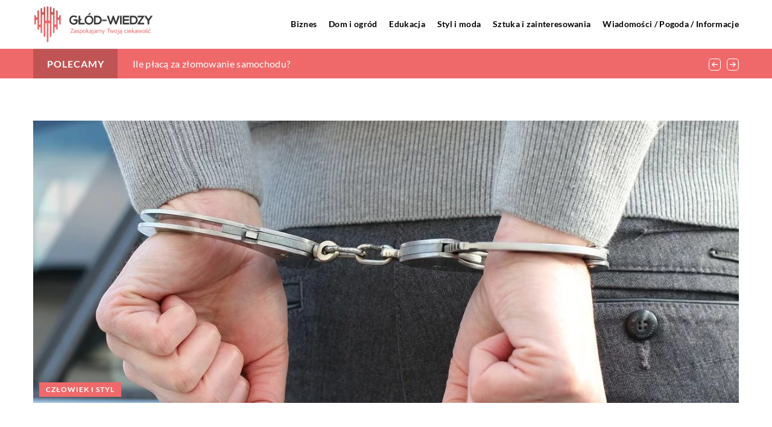

--- FILE ---
content_type: text/html; charset=UTF-8
request_url: https://glod-wiedzy.pl/dlaczego-pomoc-prawnika-jest-niezbedna-w-postepowaniu-karnym/
body_size: 15811
content:
<!DOCTYPE html>
<html lang="pl">
<head><meta charset="UTF-8"><script>if(navigator.userAgent.match(/MSIE|Internet Explorer/i)||navigator.userAgent.match(/Trident\/7\..*?rv:11/i)){var href=document.location.href;if(!href.match(/[?&]nowprocket/)){if(href.indexOf("?")==-1){if(href.indexOf("#")==-1){document.location.href=href+"?nowprocket=1"}else{document.location.href=href.replace("#","?nowprocket=1#")}}else{if(href.indexOf("#")==-1){document.location.href=href+"&nowprocket=1"}else{document.location.href=href.replace("#","&nowprocket=1#")}}}}</script><script>class RocketLazyLoadScripts{constructor(){this.v="1.2.3",this.triggerEvents=["keydown","mousedown","mousemove","touchmove","touchstart","touchend","wheel"],this.userEventHandler=this._triggerListener.bind(this),this.touchStartHandler=this._onTouchStart.bind(this),this.touchMoveHandler=this._onTouchMove.bind(this),this.touchEndHandler=this._onTouchEnd.bind(this),this.clickHandler=this._onClick.bind(this),this.interceptedClicks=[],window.addEventListener("pageshow",t=>{this.persisted=t.persisted}),window.addEventListener("DOMContentLoaded",()=>{this._preconnect3rdParties()}),this.delayedScripts={normal:[],async:[],defer:[]},this.trash=[],this.allJQueries=[]}_addUserInteractionListener(t){if(document.hidden){t._triggerListener();return}this.triggerEvents.forEach(e=>window.addEventListener(e,t.userEventHandler,{passive:!0})),window.addEventListener("touchstart",t.touchStartHandler,{passive:!0}),window.addEventListener("mousedown",t.touchStartHandler),document.addEventListener("visibilitychange",t.userEventHandler)}_removeUserInteractionListener(){this.triggerEvents.forEach(t=>window.removeEventListener(t,this.userEventHandler,{passive:!0})),document.removeEventListener("visibilitychange",this.userEventHandler)}_onTouchStart(t){"HTML"!==t.target.tagName&&(window.addEventListener("touchend",this.touchEndHandler),window.addEventListener("mouseup",this.touchEndHandler),window.addEventListener("touchmove",this.touchMoveHandler,{passive:!0}),window.addEventListener("mousemove",this.touchMoveHandler),t.target.addEventListener("click",this.clickHandler),this._renameDOMAttribute(t.target,"onclick","rocket-onclick"),this._pendingClickStarted())}_onTouchMove(t){window.removeEventListener("touchend",this.touchEndHandler),window.removeEventListener("mouseup",this.touchEndHandler),window.removeEventListener("touchmove",this.touchMoveHandler,{passive:!0}),window.removeEventListener("mousemove",this.touchMoveHandler),t.target.removeEventListener("click",this.clickHandler),this._renameDOMAttribute(t.target,"rocket-onclick","onclick"),this._pendingClickFinished()}_onTouchEnd(t){window.removeEventListener("touchend",this.touchEndHandler),window.removeEventListener("mouseup",this.touchEndHandler),window.removeEventListener("touchmove",this.touchMoveHandler,{passive:!0}),window.removeEventListener("mousemove",this.touchMoveHandler)}_onClick(t){t.target.removeEventListener("click",this.clickHandler),this._renameDOMAttribute(t.target,"rocket-onclick","onclick"),this.interceptedClicks.push(t),t.preventDefault(),t.stopPropagation(),t.stopImmediatePropagation(),this._pendingClickFinished()}_replayClicks(){window.removeEventListener("touchstart",this.touchStartHandler,{passive:!0}),window.removeEventListener("mousedown",this.touchStartHandler),this.interceptedClicks.forEach(t=>{t.target.dispatchEvent(new MouseEvent("click",{view:t.view,bubbles:!0,cancelable:!0}))})}_waitForPendingClicks(){return new Promise(t=>{this._isClickPending?this._pendingClickFinished=t:t()})}_pendingClickStarted(){this._isClickPending=!0}_pendingClickFinished(){this._isClickPending=!1}_renameDOMAttribute(t,e,r){t.hasAttribute&&t.hasAttribute(e)&&(event.target.setAttribute(r,event.target.getAttribute(e)),event.target.removeAttribute(e))}_triggerListener(){this._removeUserInteractionListener(this),"loading"===document.readyState?document.addEventListener("DOMContentLoaded",this._loadEverythingNow.bind(this)):this._loadEverythingNow()}_preconnect3rdParties(){let t=[];document.querySelectorAll("script[type=rocketlazyloadscript]").forEach(e=>{if(e.hasAttribute("src")){let r=new URL(e.src).origin;r!==location.origin&&t.push({src:r,crossOrigin:e.crossOrigin||"module"===e.getAttribute("data-rocket-type")})}}),t=[...new Map(t.map(t=>[JSON.stringify(t),t])).values()],this._batchInjectResourceHints(t,"preconnect")}async _loadEverythingNow(){this.lastBreath=Date.now(),this._delayEventListeners(this),this._delayJQueryReady(this),this._handleDocumentWrite(),this._registerAllDelayedScripts(),this._preloadAllScripts(),await this._loadScriptsFromList(this.delayedScripts.normal),await this._loadScriptsFromList(this.delayedScripts.defer),await this._loadScriptsFromList(this.delayedScripts.async);try{await this._triggerDOMContentLoaded(),await this._triggerWindowLoad()}catch(t){console.error(t)}window.dispatchEvent(new Event("rocket-allScriptsLoaded")),this._waitForPendingClicks().then(()=>{this._replayClicks()}),this._emptyTrash()}_registerAllDelayedScripts(){document.querySelectorAll("script[type=rocketlazyloadscript]").forEach(t=>{t.hasAttribute("data-rocket-src")?t.hasAttribute("async")&&!1!==t.async?this.delayedScripts.async.push(t):t.hasAttribute("defer")&&!1!==t.defer||"module"===t.getAttribute("data-rocket-type")?this.delayedScripts.defer.push(t):this.delayedScripts.normal.push(t):this.delayedScripts.normal.push(t)})}async _transformScript(t){return new Promise((await this._littleBreath(),navigator.userAgent.indexOf("Firefox/")>0||""===navigator.vendor)?e=>{let r=document.createElement("script");[...t.attributes].forEach(t=>{let e=t.nodeName;"type"!==e&&("data-rocket-type"===e&&(e="type"),"data-rocket-src"===e&&(e="src"),r.setAttribute(e,t.nodeValue))}),t.text&&(r.text=t.text),r.hasAttribute("src")?(r.addEventListener("load",e),r.addEventListener("error",e)):(r.text=t.text,e());try{t.parentNode.replaceChild(r,t)}catch(i){e()}}:async e=>{function r(){t.setAttribute("data-rocket-status","failed"),e()}try{let i=t.getAttribute("data-rocket-type"),n=t.getAttribute("data-rocket-src");t.text,i?(t.type=i,t.removeAttribute("data-rocket-type")):t.removeAttribute("type"),t.addEventListener("load",function r(){t.setAttribute("data-rocket-status","executed"),e()}),t.addEventListener("error",r),n?(t.removeAttribute("data-rocket-src"),t.src=n):t.src="data:text/javascript;base64,"+window.btoa(unescape(encodeURIComponent(t.text)))}catch(s){r()}})}async _loadScriptsFromList(t){let e=t.shift();return e&&e.isConnected?(await this._transformScript(e),this._loadScriptsFromList(t)):Promise.resolve()}_preloadAllScripts(){this._batchInjectResourceHints([...this.delayedScripts.normal,...this.delayedScripts.defer,...this.delayedScripts.async],"preload")}_batchInjectResourceHints(t,e){var r=document.createDocumentFragment();t.forEach(t=>{let i=t.getAttribute&&t.getAttribute("data-rocket-src")||t.src;if(i){let n=document.createElement("link");n.href=i,n.rel=e,"preconnect"!==e&&(n.as="script"),t.getAttribute&&"module"===t.getAttribute("data-rocket-type")&&(n.crossOrigin=!0),t.crossOrigin&&(n.crossOrigin=t.crossOrigin),t.integrity&&(n.integrity=t.integrity),r.appendChild(n),this.trash.push(n)}}),document.head.appendChild(r)}_delayEventListeners(t){let e={};function r(t,r){!function t(r){!e[r]&&(e[r]={originalFunctions:{add:r.addEventListener,remove:r.removeEventListener},eventsToRewrite:[]},r.addEventListener=function(){arguments[0]=i(arguments[0]),e[r].originalFunctions.add.apply(r,arguments)},r.removeEventListener=function(){arguments[0]=i(arguments[0]),e[r].originalFunctions.remove.apply(r,arguments)});function i(t){return e[r].eventsToRewrite.indexOf(t)>=0?"rocket-"+t:t}}(t),e[t].eventsToRewrite.push(r)}function i(t,e){let r=t[e];Object.defineProperty(t,e,{get:()=>r||function(){},set(i){t["rocket"+e]=r=i}})}r(document,"DOMContentLoaded"),r(window,"DOMContentLoaded"),r(window,"load"),r(window,"pageshow"),r(document,"readystatechange"),i(document,"onreadystatechange"),i(window,"onload"),i(window,"onpageshow")}_delayJQueryReady(t){let e;function r(r){if(r&&r.fn&&!t.allJQueries.includes(r)){r.fn.ready=r.fn.init.prototype.ready=function(e){return t.domReadyFired?e.bind(document)(r):document.addEventListener("rocket-DOMContentLoaded",()=>e.bind(document)(r)),r([])};let i=r.fn.on;r.fn.on=r.fn.init.prototype.on=function(){if(this[0]===window){function t(t){return t.split(" ").map(t=>"load"===t||0===t.indexOf("load.")?"rocket-jquery-load":t).join(" ")}"string"==typeof arguments[0]||arguments[0]instanceof String?arguments[0]=t(arguments[0]):"object"==typeof arguments[0]&&Object.keys(arguments[0]).forEach(e=>{let r=arguments[0][e];delete arguments[0][e],arguments[0][t(e)]=r})}return i.apply(this,arguments),this},t.allJQueries.push(r)}e=r}r(window.jQuery),Object.defineProperty(window,"jQuery",{get:()=>e,set(t){r(t)}})}async _triggerDOMContentLoaded(){this.domReadyFired=!0,await this._littleBreath(),document.dispatchEvent(new Event("rocket-DOMContentLoaded")),await this._littleBreath(),window.dispatchEvent(new Event("rocket-DOMContentLoaded")),await this._littleBreath(),document.dispatchEvent(new Event("rocket-readystatechange")),await this._littleBreath(),document.rocketonreadystatechange&&document.rocketonreadystatechange()}async _triggerWindowLoad(){await this._littleBreath(),window.dispatchEvent(new Event("rocket-load")),await this._littleBreath(),window.rocketonload&&window.rocketonload(),await this._littleBreath(),this.allJQueries.forEach(t=>t(window).trigger("rocket-jquery-load")),await this._littleBreath();let t=new Event("rocket-pageshow");t.persisted=this.persisted,window.dispatchEvent(t),await this._littleBreath(),window.rocketonpageshow&&window.rocketonpageshow({persisted:this.persisted})}_handleDocumentWrite(){let t=new Map;document.write=document.writeln=function(e){let r=document.currentScript;r||console.error("WPRocket unable to document.write this: "+e);let i=document.createRange(),n=r.parentElement,s=t.get(r);void 0===s&&(s=r.nextSibling,t.set(r,s));let a=document.createDocumentFragment();i.setStart(a,0),a.appendChild(i.createContextualFragment(e)),n.insertBefore(a,s)}}async _littleBreath(){Date.now()-this.lastBreath>45&&(await this._requestAnimFrame(),this.lastBreath=Date.now())}async _requestAnimFrame(){return document.hidden?new Promise(t=>setTimeout(t)):new Promise(t=>requestAnimationFrame(t))}_emptyTrash(){this.trash.forEach(t=>t.remove())}static run(){let t=new RocketLazyLoadScripts;t._addUserInteractionListener(t)}}RocketLazyLoadScripts.run();</script>	
	
	<meta name="viewport" content="width=device-width, initial-scale=1">
		<meta name='robots' content='index, follow, max-image-preview:large, max-snippet:-1, max-video-preview:-1' />

	<!-- This site is optimized with the Yoast SEO plugin v26.8 - https://yoast.com/product/yoast-seo-wordpress/ -->
	<title>Dlaczego pomoc prawnika jest niezbędna w postępowaniu karnym? - glod-wiedzy.pl</title><link rel="stylesheet" href="https://glod-wiedzy.pl/wp-content/cache/min/1/57ca715ca6e749856cbbb60ac0fadf1f.css" media="all" data-minify="1" />
	<link rel="canonical" href="https://glod-wiedzy.pl/dlaczego-pomoc-prawnika-jest-niezbedna-w-postepowaniu-karnym/" />
	<meta property="og:locale" content="pl_PL" />
	<meta property="og:type" content="article" />
	<meta property="og:title" content="Dlaczego pomoc prawnika jest niezbędna w postępowaniu karnym? - glod-wiedzy.pl" />
	<meta property="og:description" content="Znajomość przepisów prawa jest niezbędna w różnych sytuacjach życiowych. Z tego powodu wiele osób decyduje się na korzystanie z usług [&hellip;]" />
	<meta property="og:url" content="https://glod-wiedzy.pl/dlaczego-pomoc-prawnika-jest-niezbedna-w-postepowaniu-karnym/" />
	<meta property="og:site_name" content="glod-wiedzy.pl" />
	<meta name="author" content="glod-wiedzy" />
	<meta name="twitter:card" content="summary_large_image" />
	<meta name="twitter:label1" content="Napisane przez" />
	<meta name="twitter:data1" content="glod-wiedzy" />
	<meta name="twitter:label2" content="Szacowany czas czytania" />
	<meta name="twitter:data2" content="1 minuta" />
	<script type="application/ld+json" class="yoast-schema-graph">{"@context":"https://schema.org","@graph":[{"@type":"Article","@id":"https://glod-wiedzy.pl/dlaczego-pomoc-prawnika-jest-niezbedna-w-postepowaniu-karnym/#article","isPartOf":{"@id":"https://glod-wiedzy.pl/dlaczego-pomoc-prawnika-jest-niezbedna-w-postepowaniu-karnym/"},"author":{"name":"glod-wiedzy","@id":"https://glod-wiedzy.pl/#/schema/person/264deadd266a0703a9818b3d039b1800"},"headline":"Dlaczego pomoc prawnika jest niezbędna w postępowaniu karnym?","datePublished":"2021-08-06T13:00:50+00:00","mainEntityOfPage":{"@id":"https://glod-wiedzy.pl/dlaczego-pomoc-prawnika-jest-niezbedna-w-postepowaniu-karnym/"},"wordCount":262,"commentCount":0,"image":{"@id":"https://glod-wiedzy.pl/dlaczego-pomoc-prawnika-jest-niezbedna-w-postepowaniu-karnym/#primaryimage"},"thumbnailUrl":"https://glod-wiedzy.pl/wp-content/uploads/2021/09/prawo-aresztowanie-pozbawienie-wolnosci-kajdanki-wiezienie.jpg","articleSection":["Człowiek i styl"],"inLanguage":"pl-PL","potentialAction":[{"@type":"CommentAction","name":"Comment","target":["https://glod-wiedzy.pl/dlaczego-pomoc-prawnika-jest-niezbedna-w-postepowaniu-karnym/#respond"]}]},{"@type":"WebPage","@id":"https://glod-wiedzy.pl/dlaczego-pomoc-prawnika-jest-niezbedna-w-postepowaniu-karnym/","url":"https://glod-wiedzy.pl/dlaczego-pomoc-prawnika-jest-niezbedna-w-postepowaniu-karnym/","name":"Dlaczego pomoc prawnika jest niezbędna w postępowaniu karnym? - glod-wiedzy.pl","isPartOf":{"@id":"https://glod-wiedzy.pl/#website"},"primaryImageOfPage":{"@id":"https://glod-wiedzy.pl/dlaczego-pomoc-prawnika-jest-niezbedna-w-postepowaniu-karnym/#primaryimage"},"image":{"@id":"https://glod-wiedzy.pl/dlaczego-pomoc-prawnika-jest-niezbedna-w-postepowaniu-karnym/#primaryimage"},"thumbnailUrl":"https://glod-wiedzy.pl/wp-content/uploads/2021/09/prawo-aresztowanie-pozbawienie-wolnosci-kajdanki-wiezienie.jpg","inLanguage":"pl-PL","potentialAction":[{"@type":"ReadAction","target":["https://glod-wiedzy.pl/dlaczego-pomoc-prawnika-jest-niezbedna-w-postepowaniu-karnym/"]}]},{"@type":"ImageObject","inLanguage":"pl-PL","@id":"https://glod-wiedzy.pl/dlaczego-pomoc-prawnika-jest-niezbedna-w-postepowaniu-karnym/#primaryimage","url":"https://glod-wiedzy.pl/wp-content/uploads/2021/09/prawo-aresztowanie-pozbawienie-wolnosci-kajdanki-wiezienie.jpg","contentUrl":"https://glod-wiedzy.pl/wp-content/uploads/2021/09/prawo-aresztowanie-pozbawienie-wolnosci-kajdanki-wiezienie.jpg","width":1280,"height":853},{"@type":"WebSite","@id":"https://glod-wiedzy.pl/#website","url":"https://glod-wiedzy.pl/","name":"glod-wiedzy.pl","description":"","potentialAction":[{"@type":"SearchAction","target":{"@type":"EntryPoint","urlTemplate":"https://glod-wiedzy.pl/?s={search_term_string}"},"query-input":{"@type":"PropertyValueSpecification","valueRequired":true,"valueName":"search_term_string"}}],"inLanguage":"pl-PL"}]}</script>
	<!-- / Yoast SEO plugin. -->


<link rel='dns-prefetch' href='//cdnjs.cloudflare.com' />

<style id='wp-img-auto-sizes-contain-inline-css' type='text/css'>
img:is([sizes=auto i],[sizes^="auto," i]){contain-intrinsic-size:3000px 1500px}
/*# sourceURL=wp-img-auto-sizes-contain-inline-css */
</style>
<style id='wp-emoji-styles-inline-css' type='text/css'>

	img.wp-smiley, img.emoji {
		display: inline !important;
		border: none !important;
		box-shadow: none !important;
		height: 1em !important;
		width: 1em !important;
		margin: 0 0.07em !important;
		vertical-align: -0.1em !important;
		background: none !important;
		padding: 0 !important;
	}
/*# sourceURL=wp-emoji-styles-inline-css */
</style>
<style id='classic-theme-styles-inline-css' type='text/css'>
/*! This file is auto-generated */
.wp-block-button__link{color:#fff;background-color:#32373c;border-radius:9999px;box-shadow:none;text-decoration:none;padding:calc(.667em + 2px) calc(1.333em + 2px);font-size:1.125em}.wp-block-file__button{background:#32373c;color:#fff;text-decoration:none}
/*# sourceURL=/wp-includes/css/classic-themes.min.css */
</style>

<script type="text/javascript" src="https://glod-wiedzy.pl/wp-includes/js/jquery/jquery.min.js?ver=3.7.1" id="jquery-core-js"></script>
<script type="text/javascript" src="https://glod-wiedzy.pl/wp-includes/js/jquery/jquery-migrate.min.js?ver=3.4.1" id="jquery-migrate-js" defer></script>
<script  type="application/ld+json">
        {
          "@context": "https://schema.org",
          "@type": "BreadcrumbList",
          "itemListElement": [{"@type": "ListItem","position": 1,"name": "glod-wiedzy","item": "https://glod-wiedzy.pl" },{"@type": "ListItem","position": 2,"name": "Blog","item": "https://glod-wiedzy.pl/blog/" },{"@type": "ListItem","position": 3,"name": "Dlaczego pomoc prawnika jest niezbędna w postępowaniu karnym?"}]
        }
        </script>    <style>
    @font-face {font-family: 'Lato';font-style: normal;font-weight: 400;src: url('https://glod-wiedzy.pl/wp-content/themes/knight-theme/fonts/Lato-Regular.ttf');font-display: swap;}
    @font-face {font-family: 'Lato';font-style: normal;font-weight: 700;src: url('https://glod-wiedzy.pl/wp-content/themes/knight-theme/fonts/Lato-Bold.ttf');font-display: swap;}
    @font-face {font-family: 'Lato';font-style: normal;font-weight: 900;src: url('https://glod-wiedzy.pl/wp-content/themes/knight-theme/fonts/Lato-Black.ttf');font-display: swap;}
    </style>
<script  type="application/ld+json">
        {
          "@context": "https://schema.org",
          "@type": "Article",
          "headline": "Dlaczego pomoc prawnika jest niezbędna w postępowaniu karnym?",
          "image": "https://glod-wiedzy.pl/wp-content/uploads/2021/09/prawo-aresztowanie-pozbawienie-wolnosci-kajdanki-wiezienie.jpg",
          "datePublished": "2021-08-06",
          "dateModified": "2021-08-06",
          "author": {
            "@type": "Person",
            "name": "glod-wiedzy"
          },
           "publisher": {
            "@type": "Organization",
            "name": "glod-wiedzy.pl",
            "logo": {
              "@type": "ImageObject",
              "url": "https://glod-wiedzy.pl/wp-content/uploads/2023/08/logo_3_3.png"
            }
          }
          
        }
        </script><link rel="icon" href="https://glod-wiedzy.pl/wp-content/uploads/2023/08/cropped-03-glod-wiedzy-1-300x300-1.png" sizes="32x32" />
<link rel="icon" href="https://glod-wiedzy.pl/wp-content/uploads/2023/08/cropped-03-glod-wiedzy-1-300x300-1.png" sizes="192x192" />
<link rel="apple-touch-icon" href="https://glod-wiedzy.pl/wp-content/uploads/2023/08/cropped-03-glod-wiedzy-1-300x300-1.png" />
<meta name="msapplication-TileImage" content="https://glod-wiedzy.pl/wp-content/uploads/2023/08/cropped-03-glod-wiedzy-1-300x300-1.png" />
<noscript><style id="rocket-lazyload-nojs-css">.rll-youtube-player, [data-lazy-src]{display:none !important;}</style></noscript>	

<!-- Google tag (gtag.js) -->
<script type="rocketlazyloadscript" async data-rocket-src="https://www.googletagmanager.com/gtag/js?id=G-Q77X35JPG5"></script>
<script type="rocketlazyloadscript">
  window.dataLayer = window.dataLayer || [];
  function gtag(){dataLayer.push(arguments);}
  gtag('js', new Date());

  gtag('config', 'G-Q77X35JPG5');
</script>

<style id='global-styles-inline-css' type='text/css'>
:root{--wp--preset--aspect-ratio--square: 1;--wp--preset--aspect-ratio--4-3: 4/3;--wp--preset--aspect-ratio--3-4: 3/4;--wp--preset--aspect-ratio--3-2: 3/2;--wp--preset--aspect-ratio--2-3: 2/3;--wp--preset--aspect-ratio--16-9: 16/9;--wp--preset--aspect-ratio--9-16: 9/16;--wp--preset--color--black: #000000;--wp--preset--color--cyan-bluish-gray: #abb8c3;--wp--preset--color--white: #ffffff;--wp--preset--color--pale-pink: #f78da7;--wp--preset--color--vivid-red: #cf2e2e;--wp--preset--color--luminous-vivid-orange: #ff6900;--wp--preset--color--luminous-vivid-amber: #fcb900;--wp--preset--color--light-green-cyan: #7bdcb5;--wp--preset--color--vivid-green-cyan: #00d084;--wp--preset--color--pale-cyan-blue: #8ed1fc;--wp--preset--color--vivid-cyan-blue: #0693e3;--wp--preset--color--vivid-purple: #9b51e0;--wp--preset--gradient--vivid-cyan-blue-to-vivid-purple: linear-gradient(135deg,rgb(6,147,227) 0%,rgb(155,81,224) 100%);--wp--preset--gradient--light-green-cyan-to-vivid-green-cyan: linear-gradient(135deg,rgb(122,220,180) 0%,rgb(0,208,130) 100%);--wp--preset--gradient--luminous-vivid-amber-to-luminous-vivid-orange: linear-gradient(135deg,rgb(252,185,0) 0%,rgb(255,105,0) 100%);--wp--preset--gradient--luminous-vivid-orange-to-vivid-red: linear-gradient(135deg,rgb(255,105,0) 0%,rgb(207,46,46) 100%);--wp--preset--gradient--very-light-gray-to-cyan-bluish-gray: linear-gradient(135deg,rgb(238,238,238) 0%,rgb(169,184,195) 100%);--wp--preset--gradient--cool-to-warm-spectrum: linear-gradient(135deg,rgb(74,234,220) 0%,rgb(151,120,209) 20%,rgb(207,42,186) 40%,rgb(238,44,130) 60%,rgb(251,105,98) 80%,rgb(254,248,76) 100%);--wp--preset--gradient--blush-light-purple: linear-gradient(135deg,rgb(255,206,236) 0%,rgb(152,150,240) 100%);--wp--preset--gradient--blush-bordeaux: linear-gradient(135deg,rgb(254,205,165) 0%,rgb(254,45,45) 50%,rgb(107,0,62) 100%);--wp--preset--gradient--luminous-dusk: linear-gradient(135deg,rgb(255,203,112) 0%,rgb(199,81,192) 50%,rgb(65,88,208) 100%);--wp--preset--gradient--pale-ocean: linear-gradient(135deg,rgb(255,245,203) 0%,rgb(182,227,212) 50%,rgb(51,167,181) 100%);--wp--preset--gradient--electric-grass: linear-gradient(135deg,rgb(202,248,128) 0%,rgb(113,206,126) 100%);--wp--preset--gradient--midnight: linear-gradient(135deg,rgb(2,3,129) 0%,rgb(40,116,252) 100%);--wp--preset--font-size--small: 13px;--wp--preset--font-size--medium: 20px;--wp--preset--font-size--large: 36px;--wp--preset--font-size--x-large: 42px;--wp--preset--spacing--20: 0.44rem;--wp--preset--spacing--30: 0.67rem;--wp--preset--spacing--40: 1rem;--wp--preset--spacing--50: 1.5rem;--wp--preset--spacing--60: 2.25rem;--wp--preset--spacing--70: 3.38rem;--wp--preset--spacing--80: 5.06rem;--wp--preset--shadow--natural: 6px 6px 9px rgba(0, 0, 0, 0.2);--wp--preset--shadow--deep: 12px 12px 50px rgba(0, 0, 0, 0.4);--wp--preset--shadow--sharp: 6px 6px 0px rgba(0, 0, 0, 0.2);--wp--preset--shadow--outlined: 6px 6px 0px -3px rgb(255, 255, 255), 6px 6px rgb(0, 0, 0);--wp--preset--shadow--crisp: 6px 6px 0px rgb(0, 0, 0);}:where(.is-layout-flex){gap: 0.5em;}:where(.is-layout-grid){gap: 0.5em;}body .is-layout-flex{display: flex;}.is-layout-flex{flex-wrap: wrap;align-items: center;}.is-layout-flex > :is(*, div){margin: 0;}body .is-layout-grid{display: grid;}.is-layout-grid > :is(*, div){margin: 0;}:where(.wp-block-columns.is-layout-flex){gap: 2em;}:where(.wp-block-columns.is-layout-grid){gap: 2em;}:where(.wp-block-post-template.is-layout-flex){gap: 1.25em;}:where(.wp-block-post-template.is-layout-grid){gap: 1.25em;}.has-black-color{color: var(--wp--preset--color--black) !important;}.has-cyan-bluish-gray-color{color: var(--wp--preset--color--cyan-bluish-gray) !important;}.has-white-color{color: var(--wp--preset--color--white) !important;}.has-pale-pink-color{color: var(--wp--preset--color--pale-pink) !important;}.has-vivid-red-color{color: var(--wp--preset--color--vivid-red) !important;}.has-luminous-vivid-orange-color{color: var(--wp--preset--color--luminous-vivid-orange) !important;}.has-luminous-vivid-amber-color{color: var(--wp--preset--color--luminous-vivid-amber) !important;}.has-light-green-cyan-color{color: var(--wp--preset--color--light-green-cyan) !important;}.has-vivid-green-cyan-color{color: var(--wp--preset--color--vivid-green-cyan) !important;}.has-pale-cyan-blue-color{color: var(--wp--preset--color--pale-cyan-blue) !important;}.has-vivid-cyan-blue-color{color: var(--wp--preset--color--vivid-cyan-blue) !important;}.has-vivid-purple-color{color: var(--wp--preset--color--vivid-purple) !important;}.has-black-background-color{background-color: var(--wp--preset--color--black) !important;}.has-cyan-bluish-gray-background-color{background-color: var(--wp--preset--color--cyan-bluish-gray) !important;}.has-white-background-color{background-color: var(--wp--preset--color--white) !important;}.has-pale-pink-background-color{background-color: var(--wp--preset--color--pale-pink) !important;}.has-vivid-red-background-color{background-color: var(--wp--preset--color--vivid-red) !important;}.has-luminous-vivid-orange-background-color{background-color: var(--wp--preset--color--luminous-vivid-orange) !important;}.has-luminous-vivid-amber-background-color{background-color: var(--wp--preset--color--luminous-vivid-amber) !important;}.has-light-green-cyan-background-color{background-color: var(--wp--preset--color--light-green-cyan) !important;}.has-vivid-green-cyan-background-color{background-color: var(--wp--preset--color--vivid-green-cyan) !important;}.has-pale-cyan-blue-background-color{background-color: var(--wp--preset--color--pale-cyan-blue) !important;}.has-vivid-cyan-blue-background-color{background-color: var(--wp--preset--color--vivid-cyan-blue) !important;}.has-vivid-purple-background-color{background-color: var(--wp--preset--color--vivid-purple) !important;}.has-black-border-color{border-color: var(--wp--preset--color--black) !important;}.has-cyan-bluish-gray-border-color{border-color: var(--wp--preset--color--cyan-bluish-gray) !important;}.has-white-border-color{border-color: var(--wp--preset--color--white) !important;}.has-pale-pink-border-color{border-color: var(--wp--preset--color--pale-pink) !important;}.has-vivid-red-border-color{border-color: var(--wp--preset--color--vivid-red) !important;}.has-luminous-vivid-orange-border-color{border-color: var(--wp--preset--color--luminous-vivid-orange) !important;}.has-luminous-vivid-amber-border-color{border-color: var(--wp--preset--color--luminous-vivid-amber) !important;}.has-light-green-cyan-border-color{border-color: var(--wp--preset--color--light-green-cyan) !important;}.has-vivid-green-cyan-border-color{border-color: var(--wp--preset--color--vivid-green-cyan) !important;}.has-pale-cyan-blue-border-color{border-color: var(--wp--preset--color--pale-cyan-blue) !important;}.has-vivid-cyan-blue-border-color{border-color: var(--wp--preset--color--vivid-cyan-blue) !important;}.has-vivid-purple-border-color{border-color: var(--wp--preset--color--vivid-purple) !important;}.has-vivid-cyan-blue-to-vivid-purple-gradient-background{background: var(--wp--preset--gradient--vivid-cyan-blue-to-vivid-purple) !important;}.has-light-green-cyan-to-vivid-green-cyan-gradient-background{background: var(--wp--preset--gradient--light-green-cyan-to-vivid-green-cyan) !important;}.has-luminous-vivid-amber-to-luminous-vivid-orange-gradient-background{background: var(--wp--preset--gradient--luminous-vivid-amber-to-luminous-vivid-orange) !important;}.has-luminous-vivid-orange-to-vivid-red-gradient-background{background: var(--wp--preset--gradient--luminous-vivid-orange-to-vivid-red) !important;}.has-very-light-gray-to-cyan-bluish-gray-gradient-background{background: var(--wp--preset--gradient--very-light-gray-to-cyan-bluish-gray) !important;}.has-cool-to-warm-spectrum-gradient-background{background: var(--wp--preset--gradient--cool-to-warm-spectrum) !important;}.has-blush-light-purple-gradient-background{background: var(--wp--preset--gradient--blush-light-purple) !important;}.has-blush-bordeaux-gradient-background{background: var(--wp--preset--gradient--blush-bordeaux) !important;}.has-luminous-dusk-gradient-background{background: var(--wp--preset--gradient--luminous-dusk) !important;}.has-pale-ocean-gradient-background{background: var(--wp--preset--gradient--pale-ocean) !important;}.has-electric-grass-gradient-background{background: var(--wp--preset--gradient--electric-grass) !important;}.has-midnight-gradient-background{background: var(--wp--preset--gradient--midnight) !important;}.has-small-font-size{font-size: var(--wp--preset--font-size--small) !important;}.has-medium-font-size{font-size: var(--wp--preset--font-size--medium) !important;}.has-large-font-size{font-size: var(--wp--preset--font-size--large) !important;}.has-x-large-font-size{font-size: var(--wp--preset--font-size--x-large) !important;}
/*# sourceURL=global-styles-inline-css */
</style>
</head>

<body class="wp-singular post-template-default single single-post postid-2663 single-format-standard wp-theme-knight-theme">


	<header class="k_header">
		<div class="k_conatiner k-flex-between"> 
			<nav id="mainnav" class="mainnav" role="navigation">
				<div class="menu-menu-container"><ul id="menu-menu" class="menu"><li id="menu-item-6297" class="menu-item menu-item-type-taxonomy menu-item-object-companycategory menu-item-6297"><a href="https://glod-wiedzy.pl/firmy/biznes/">Biznes</a></li>
<li id="menu-item-6298" class="menu-item menu-item-type-taxonomy menu-item-object-companycategory menu-item-6298"><a href="https://glod-wiedzy.pl/firmy/dom-i-ogrod/">Dom i ogród</a></li>
<li id="menu-item-6299" class="menu-item menu-item-type-taxonomy menu-item-object-companycategory menu-item-6299"><a href="https://glod-wiedzy.pl/firmy/edukacja/">Edukacja</a></li>
<li id="menu-item-6300" class="menu-item menu-item-type-taxonomy menu-item-object-companycategory menu-item-6300"><a href="https://glod-wiedzy.pl/firmy/styl-i-moda/">Styl i moda</a></li>
<li id="menu-item-6301" class="menu-item menu-item-type-taxonomy menu-item-object-companycategory menu-item-6301"><a href="https://glod-wiedzy.pl/firmy/sztuka-i-zainteresowania/">Sztuka i zainteresowania</a></li>
<li id="menu-item-6302" class="menu-item menu-item-type-taxonomy menu-item-object-companycategory menu-item-6302"><a href="https://glod-wiedzy.pl/firmy/wiadomosci-pogoda-informacje/">Wiadomości / Pogoda / Informacje</a></li>
</ul></div>			</nav> 
			<div class="k_logo">
								<a href="https://glod-wiedzy.pl/">   
					<img width="500" height="156" src="https://glod-wiedzy.pl/wp-content/uploads/2023/08/logo_3_3.png" class="logo-main" alt="glod-wiedzy.pl">	
				</a>
							</div> 	
			<div class="mobile-menu">
				<div id="btn-menu">
					<svg class="ham hamRotate ham8" viewBox="0 0 100 100" width="80" onclick="this.classList.toggle('active')">
						<path class="line top" d="m 30,33 h 40 c 3.722839,0 7.5,3.126468 7.5,8.578427 0,5.451959 -2.727029,8.421573 -7.5,8.421573 h -20" />
						<path class="line middle"d="m 30,50 h 40" />
						<path class="line bottom" d="m 70,67 h -40 c 0,0 -7.5,-0.802118 -7.5,-8.365747 0,-7.563629 7.5,-8.634253 7.5,-8.634253 h 20" />
					</svg>
				</div>
			</div>
		</div> 
	</header>


			
									
<section class="k_bar-post-section k-flex-v-center">
	<div class="k_conatiner k_conatiner-col">
		<div class="k_bar-title k-flex k-flex-v-center k-flex-center">Polecamy</div>
		<div class="k-bar-container k-flex k-flex-v-center">
			<div class="k_bar-post k-flex k-bar-post-slick"><div class="k_bar-post-item k-flex"><a class="k_post-title" href="https://glod-wiedzy.pl/ile-placa-za-zlomowanie-samochodu/">Ile płacą za złomowanie samochodu?</a></div><div class="k_bar-post-item k-flex"><a class="k_post-title" href="https://glod-wiedzy.pl/dlaczego-warto-korzystac-z-zabiegow-relaksacyjnych/">Dlaczego warto korzystać z zabiegów relaksacyjnych?</a></div><div class="k_bar-post-item k-flex"><a class="k_post-title" href="https://glod-wiedzy.pl/jak-ciac-blachy/">Jak ciąć blachy?</a></div></div>	
		</div>
	</div>
</section>	
<section class="k-pt-7 k-pt-5-m">
	<div class="k_conatiner k_conatiner-col">
		
		<div class="k_relative k-flex k_img_banner">
			<img width="1280" height="853" src="https://glod-wiedzy.pl/wp-content/uploads/2021/09/prawo-aresztowanie-pozbawienie-wolnosci-kajdanki-wiezienie.jpg" alt="Dlaczego pomoc prawnika jest niezbędna w postępowaniu karnym?">			<div class="k_post-single-cat">
				<a href="https://glod-wiedzy.pl/category/czlowiek-i-styl/">Człowiek i styl</a>  
			</div> 
		</div> 
		<div class="k-flex k-pt-7 k-pt-5-m">
			<ul id="breadcrumbs" class="k_breadcrumbs"><li class="item-home"><a class="bread-link bread-home" href="https://glod-wiedzy.pl" title="glod-wiedzy">glod-wiedzy</a></li><li class="separator separator-home"> / </li><li data-id="4" class="item-cat"><a href="https://glod-wiedzy.pl/blog/">Blog</a></li><li class="separator"> / </li><li data-id="5" class="item-current  item-2663"><strong class="bread-current bread-2663" title="Dlaczego pomoc prawnika jest niezbędna w postępowaniu karnym?">Dlaczego pomoc prawnika jest niezbędna w postępowaniu karnym?</strong></li></ul>			<h1 class="k_page_h1 k-mt-3">Dlaczego pomoc prawnika jest niezbędna w postępowaniu karnym?</h1>
		</div>
	</div>
</section>

<section class="k_text_section k-pt-7 k-pt-5-m">
	<div class="k_conatiner k_conatiner-col">
		
		<div class="k_col-7">
		
		
		
			

		<div class="k_meta-single k-mb-3 k-flex k-flex-v-center k_weight-semibold">
				<div class="k_post-single-author">
				
					<div class="k_meta-value k-flex k-flex-v-center">
					<svg width="80" height="80" viewBox="0 0 80 80" fill="none" xmlns="http://www.w3.org/2000/svg"><path d="M60 70L20 70C17.7909 70 16 68.2091 16 66C16 59.3836 20.1048 53.4615 26.3003 51.1395L27.5304 50.6785C35.5704 47.6651 44.4296 47.6651 52.4696 50.6785L53.6997 51.1395C59.8952 53.4615 64 59.3836 64 66C64 68.2091 62.2091 70 60 70Z" fill="#C2CCDE" stroke="#C2CCDE" stroke-width="4" stroke-linecap="square" stroke-linejoin="round" /><path d="M33.9015 38.8673C37.7294 40.8336 42.2706 40.8336 46.0985 38.8673C49.6611 37.0373 52.2136 33.7042 53.0516 29.7878L53.2752 28.7425C54.1322 24.7375 53.2168 20.5576 50.7644 17.2774L50.4053 16.797C47.9525 13.5163 44.0962 11.5845 40 11.5845C35.9038 11.5845 32.0475 13.5163 29.5947 16.797L29.2356 17.2774C26.7832 20.5576 25.8678 24.7375 26.7248 28.7425L26.9484 29.7878C27.7864 33.7042 30.3389 37.0373 33.9015 38.8673Z" fill="#C2CCDE" stroke="#C2CCDE" stroke-width="4" stroke-linecap="round" stroke-linejoin="round" /></svg>
						<a href="https://glod-wiedzy.pl/autor/glod-wiedzy/" rel="nofollow">glod-wiedzy</a>					</div>
				</div>
				<div class="k_post-single-date">
					<div class="k_meta-value k-flex k-flex-v-center">
					<svg width="80" height="80" viewBox="0 0 80 80" fill="none" xmlns="http://www.w3.org/2000/svg"><path fill-rule="evenodd" clip-rule="evenodd" d="M55.5 13.5C55.5 12.1193 54.3807 11 53 11C51.6193 11 50.5 12.1193 50.5 13.5V21C50.5 21.2761 50.2761 21.5 50 21.5L30 21.5C29.7239 21.5 29.5 21.2761 29.5 21V13.5C29.5 12.1193 28.3807 11 27 11C25.6193 11 24.5 12.1193 24.5 13.5V21C24.5 21.2761 24.2761 21.5 24 21.5H20C17.7909 21.5 16 23.2909 16 25.5L16 31L64 31V25.5C64 23.2909 62.2091 21.5 60 21.5H56C55.7239 21.5 55.5 21.2761 55.5 21V13.5ZM64 36L16 36L16 65.5C16 67.7091 17.7909 69.5 20 69.5H60C62.2091 69.5 64 67.7091 64 65.5V36Z" fill="#000000" /></svg>
						<time>06 sierpnia 2021</time>
					</div>
				</div>
				
				<div>
				<div class="k-post-reading-time">Potrzebujesz ok. 2 min. aby przeczytać ten wpis</div>				</div>
				 
			</div>
			
			

			
			<div class="k_content k_ul">
				<div class='etykiety-publikacji'></div><p><span style="font-weight: 400;">Znajomość przepisów prawa jest niezbędna w różnych sytuacjach życiowych. Z tego powodu wiele osób decyduje się na korzystanie z usług profesjonalnego adwokata. Prawnik może bowiem pomóc nam przejść przez rozwód czy reprezentować nas w sądzie podczas postępowania karnego. Warto zatem dowiedzieć się, kiedy fachowe wsparcie jest niezbędne.</span></p>
<h2><span style="font-weight: 400;">Skuteczna linia obrony</span></h2>
<p><span style="font-weight: 400;">W sytuacjach, które wymagają od nas dobrej znajomości przepisów prawa, wsparcie adwokata jest nieocenione. Prawnik może pomóc nam w trakcie podpisywania rozmaitych umów, a także kupna nieruchomości czy samochodu. Niemniej najczęściej do kancelarii zgłaszamy się, kiedy musimy uczestniczyć w postępowaniu sądowym. Tutaj najlepiej jest skorzystać z usług prawnika już na samym początku rozprawy. Adwokat bowiem doskonale wie, jakie prawa przysługują osobie, którą reprezentuje. Dodatkowo może on podpowiedzieć nam, w jaki sposób powinniśmy zachowywać się w czasie przesłuchania przed organami ścigania oraz powiadomić nas o potencjalnym wymiarze grożącego wyroku. Dzięki tej wiedzy mamy możliwość ustalić z prawnikiem skuteczną linię obrony. Tym samym zwiększamy swoją szansę na zmniejszenie kary bądź skrócenie całego procesu. Warto zatem skorzystać z usług adwokata w czasie postępowania karnego. Jeśli więc szukamy miejsca, gdzie mieści się zaufana <a href="https://konsorcjumadwokatow.com/kancelaria-adwokacka-bydgoszcz/">kancelaria adwokacka Bydgoszcz</a> stanowi idealną lokalizację. W tym mieście znajduje się sporo firm oferujących wsparcie profesjonalnych prawników, za których pomocą możemy wybrnąć z trudnej sytuacji.</span></p>
			</div>

			

			

			
			<div class="k_posts-category k-flex k-mt-5">
				<div class="k-flex k_post-category-title k_uppercase k_weight-bold k_subtitle-24 k-mb-3 k_ls-1">Zobacz również</div>
				
				<div class="k_posts_category k-grid k-grid-2 k-gap-30"><div class="k_post_category-item k-flex"><div class="k_post-image k-flex k-mb-1"><a class="k-flex" href="https://glod-wiedzy.pl/co-powinno-znalezc-sie-w-menu-osoby-aktywnie-cwiczacej/" rel="nofollow"><img width="1280" height="960" src="https://glod-wiedzy.pl/wp-content/uploads/2019/02/medycyna-witaminy-tabletki-suplementy-diety.jpg" class="attachment-full size-full wp-post-image" alt="Co powinno znaleźć się w menu osoby aktywnie ćwiczącej?" decoding="async" /></a></div><div class="k_post-content"><div class="k_post-date k-mb-1"><time>09 marca 2019</time></div><a class="k_post-title k_weight-semibold" href="https://glod-wiedzy.pl/co-powinno-znalezc-sie-w-menu-osoby-aktywnie-cwiczacej/">Co powinno znaleźć się w menu osoby aktywnie ćwiczącej?</a></div></div><div class="k_post_category-item k-flex"><div class="k_post-image k-flex k-mb-1"><a class="k-flex" href="https://glod-wiedzy.pl/jakie-sa-sposoby-na-zredukowanie-stresu-w-swoim-zyciu/" rel="nofollow"><img width="1280" height="854" src="https://glod-wiedzy.pl/wp-content/uploads/2023/03/stres-depresja.jpg" class="attachment-full size-full wp-post-image" alt="Jakie są sposoby na zredukowanie stresu w swoim życiu?" decoding="async" loading="lazy" /></a></div><div class="k_post-content"><div class="k_post-date k-mb-1"><time>21 stycznia 2023</time></div><a class="k_post-title k_weight-semibold" href="https://glod-wiedzy.pl/jakie-sa-sposoby-na-zredukowanie-stresu-w-swoim-zyciu/">Jakie są sposoby na zredukowanie stresu w swoim życiu?</a></div></div><div class="k_post_category-item k-flex"><div class="k_post-image k-flex k-mb-1"><a class="k-flex" href="https://glod-wiedzy.pl/ochrona-przeciwpozarowa-jakie-dzialania-i-sprzet-miedzy-innymi-obejmuje/" rel="nofollow"><img width="2560" height="1280" src="https://glod-wiedzy.pl/wp-content/uploads/2021/06/technologia-gascnica-pozar-scaled-1.jpeg" class="attachment-full size-full wp-post-image" alt="Ochrona przeciwpożarowa &#8211; jakie działania i sprzęt między innymi obejmuje" decoding="async" loading="lazy" /></a></div><div class="k_post-content"><div class="k_post-date k-mb-1"><time>03 maja 2021</time></div><a class="k_post-title k_weight-semibold" href="https://glod-wiedzy.pl/ochrona-przeciwpozarowa-jakie-dzialania-i-sprzet-miedzy-innymi-obejmuje/">Ochrona przeciwpożarowa &#8211; jakie działania i sprzęt między innymi obejmuje</a></div></div><div class="k_post_category-item k-flex"><div class="k_post-image k-flex k-mb-1"><a class="k-flex" href="https://glod-wiedzy.pl/meskie-zegarki-w-starym-stylu/" rel="nofollow"><img width="1280" height="853" src="https://glod-wiedzy.pl/wp-content/uploads/2019/06/hands-1866619_1280.jpg" class="attachment-full size-full wp-post-image" alt="Męskie zegarki w starym stylu" decoding="async" loading="lazy" /></a></div><div class="k_post-content"><div class="k_post-date k-mb-1"><time>15 czerwca 2019</time></div><a class="k_post-title k_weight-semibold" href="https://glod-wiedzy.pl/meskie-zegarki-w-starym-stylu/">Męskie zegarki w starym stylu</a></div></div><div class="k_post_category-item k-flex"><div class="k_post-image k-flex k-mb-1"><a class="k-flex" href="https://glod-wiedzy.pl/szkolenie-z-pierwszej-pomocy-jakie-ma-zalety/" rel="nofollow"><img width="2560" height="1707" src="https://glod-wiedzy.pl/wp-content/uploads/2023/03/technologia-pierwsza-pomoc-apteczka-scaled-1.jpeg" class="attachment-full size-full wp-post-image" alt="Szkolenie z pierwszej pomocy &#8211; jakie ma zalety?" decoding="async" loading="lazy" /></a></div><div class="k_post-content"><div class="k_post-date k-mb-1"><time>16 grudnia 2022</time></div><a class="k_post-title k_weight-semibold" href="https://glod-wiedzy.pl/szkolenie-z-pierwszej-pomocy-jakie-ma-zalety/">Szkolenie z pierwszej pomocy &#8211; jakie ma zalety?</a></div></div><div class="k_post_category-item k-flex"><div class="k_post-image k-flex k-mb-1"><a class="k-flex" href="https://glod-wiedzy.pl/jak-szybko-przemieszczac-sie-po-miescie-kiedy-nie-mamy-samochodu/" rel="nofollow"><img width="1280" height="853" src="https://glod-wiedzy.pl/wp-content/uploads/2021/05/taxi-taksowka.jpg" class="attachment-full size-full wp-post-image" alt="Jak szybko przemieszczać się po mieście, kiedy nie mamy samochodu?" decoding="async" loading="lazy" /></a></div><div class="k_post-content"><div class="k_post-date k-mb-1"><time>13 kwietnia 2021</time></div><a class="k_post-title k_weight-semibold" href="https://glod-wiedzy.pl/jak-szybko-przemieszczac-sie-po-miescie-kiedy-nie-mamy-samochodu/">Jak szybko przemieszczać się po mieście, kiedy nie mamy samochodu?</a></div></div></div>	
				
			</div>

			<div class="k_comments_section k-pt-5 k-pb-7">
				
				

 

<div class="k_comments">
    	<div id="respond" class="comment-respond">
		<div class="k_form-title k_subtitle-24 k_uppercase k_weight-bold k-mb-4 k_ls-2">Dodaj komentarz <small><a rel="nofollow" id="cancel-comment-reply-link" href="/dlaczego-pomoc-prawnika-jest-niezbedna-w-postepowaniu-karnym/#respond" style="display:none;">Anuluj pisanie odpowiedzi</a></small></div><form action="https://glod-wiedzy.pl/wp-comments-post.php" method="post" id="commentform" class="comment-form"><p class="comment-notes"><span id="email-notes">Twój adres e-mail nie zostanie opublikowany.</span> <span class="required-field-message">Wymagane pola są oznaczone <span class="required">*</span></span></p><p class="comment-form-comment"><label for="comment">Komentarz</label><textarea id="comment" required="required" name="comment" cols="45" rows="5" placeholder="Twój komentarz" aria-required="true"></textarea></p><p class="comment-form-author"><label for="author">Nazwa</label> <span class="required">*</span><input id="author" name="author" type="text" value="" size="30" aria-required='true' placeholder="Nazwa" /></p>
<p class="comment-form-email"><label for="email">E-mail</label> <span class="required">*</span><input id="email" name="email" type="text" value="" size="30" aria-required='true' placeholder="E-mail" /></p>
<p class="comment-form-url"><label for="url">Witryna www</label><input id="url" name="url" type="text" value="" size="30"  placeholder="Witryna www"/></p>
<p class="comment-form-cookies-consent"><input id="wp-comment-cookies-consent" name="wp-comment-cookies-consent" type="checkbox" value="yes"Array /><label for="wp-comment-cookies-consent">Zapamiętaj mnie</label></p>
<p class="form-submit"><input name="submit" type="submit" id="submit" class="submit" value="Wyślij" /> <input type='hidden' name='comment_post_ID' value='2663' id='comment_post_ID' />
<input type='hidden' name='comment_parent' id='comment_parent' value='0' />
</p> <p class="comment-form-aios-antibot-keys"><input type="hidden" name="y7to7bym" value="gz7897jh39pt" ><input type="hidden" name="mdjrvp3d" value="0gwf7yrzou1v" ><input type="hidden" name="lu9aw25x" value="fzmlmvh1viha" ><input type="hidden" name="abkbjwrv" value="hvofl99zgsms" ><input type="hidden" name="aios_antibot_keys_expiry" id="aios_antibot_keys_expiry" value="1769817600"></p></form>	</div><!-- #respond -->
	


     
</div>					
			</div>	

			
		</div>
		<div class="k_col-3 k-sticky k-pb-7">

			<div class="k_search-form k-flex">
	<form  class="k-flex" method="get" action="https://glod-wiedzy.pl/">
		<input class="k_search-input" type="text" name="s" placeholder="Szukaj" value="">
		<button class="k_search-btn" type="submit" aria-label="Szukaj"></button>
	</form>
</div>
			<div class="k_blog-cat-post k-gap-30 k-flex k-mt-5 k-mb-5">
				<div class="k-cat-name k-flex k-third-color k_subtitle-24">Rekomendowane</div><div class="k-cat-post-slick k-flex"><div class="k_post-cat-sidebar k-flex k_relative"><div class="k_post-image k-flex k-mb-15"><a class="k-flex" href="https://glod-wiedzy.pl/kiedy-konieczna-jest-wizyta-u-stomatologa/" rel="nofollow"><img width="1280" height="853" src="https://glod-wiedzy.pl/wp-content/uploads/2021/08/dentysta-stomatolog-1.jpg" class="attachment-full size-full wp-post-image" alt="Kiedy konieczna jest wizyta u stomatologa?" decoding="async" loading="lazy" /></a><div class="k_post-category"><span class="k-color-bez-kategorii">Bez kategorii</span></div></div><div class="k_post-content"><div class="k_post-header"><div class="k_post-date k-mb-1"><time>10 maja 2022</time></div></div><a class="k_post-title" href="https://glod-wiedzy.pl/kiedy-konieczna-jest-wizyta-u-stomatologa/">Kiedy konieczna jest wizyta u stomatologa?</a><div class="k_post-excerpt k-mt-1 k-second-color"> Wizyta u dentysty jest konieczna, gdy ktoś czuje się niekomfortowo lub odczuwa niepokój w związku ze stanem zdrowia jamy ustnej. [&hellip;]</div></div></div><div class="k_post-cat-sidebar k-flex k_relative"><div class="k_post-image k-flex k-mb-15"><a class="k-flex" href="https://glod-wiedzy.pl/dlaczego-warto-wziac-udzial-w-kursie-makijazu-online/" rel="nofollow"><img width="1280" height="853" src="https://glod-wiedzy.pl/wp-content/uploads/2020/04/zdrowie-uroda-kosmetyki-2.jpg" class="attachment-full size-full wp-post-image" alt="Dlaczego warto wziąć udział w kursie makijażu online" decoding="async" loading="lazy" /></a><div class="k_post-category"><span class="k-color-czlowiek-i-styl">Człowiek i styl</span></div></div><div class="k_post-content"><div class="k_post-header"><div class="k_post-date k-mb-1"><time>30 kwietnia 2020</time></div></div><a class="k_post-title" href="https://glod-wiedzy.pl/dlaczego-warto-wziac-udzial-w-kursie-makijazu-online/">Dlaczego warto wziąć udział w kursie makijażu online</a><div class="k_post-excerpt k-mt-1 k-second-color"> Każda kobieta chce ładnie wyglądać. Nie da się ukryć, że makijaż może pomóc wydobyć naturalne piękno oraz zakryć niedoskonałości. Odpowiednimi [&hellip;]</div></div></div><div class="k_post-cat-sidebar k-flex k_relative"><div class="k_post-image k-flex k-mb-15"><a class="k-flex" href="https://glod-wiedzy.pl/jak-nowoczesna-technologia-moze-przyczynic-sie-do-rozwoju-pracy-biurowej/" rel="nofollow"><img width="1280" height="853" src="https://glod-wiedzy.pl/wp-content/uploads/2021/01/biuro-firma-biznes.jpg" class="attachment-full size-full wp-post-image" alt="Jak nowoczesna technologia może przyczynić się do rozwoju pracy biurowej?" decoding="async" loading="lazy" /></a><div class="k_post-category"><span class="k-color-biznes-i-rynek-finanse">Biznes i rynek/finanse</span></div></div><div class="k_post-content"><div class="k_post-header"><div class="k_post-date k-mb-1"><time>25 stycznia 2021</time></div></div><a class="k_post-title" href="https://glod-wiedzy.pl/jak-nowoczesna-technologia-moze-przyczynic-sie-do-rozwoju-pracy-biurowej/">Jak nowoczesna technologia może przyczynić się do rozwoju pracy biurowej?</a><div class="k_post-excerpt k-mt-1 k-second-color"> Biura mogą funkcjonować jako niezależne jednostki lub być po prostu częścią konkretnych przedsiębiorstw i firm. Zazwyczaj realizuje się w nich [&hellip;]</div></div></div></div>			</div>	
			
			
			

						
			<div class="k_blog-post-recent k-flex k-mt-5 k-sticky">
				
				<div class="k_blog-post-recent-title k-third-color k_subtitle-24">Ostatnie wpisy</div>
				<div class="k_recent-post k-flex"><div class="k_recent-item k-flex k-mt-3"><div class="k_post-image"><a class="k-flex" href="https://glod-wiedzy.pl/jak-skutecznie-zmotywowac-pracownikow/" rel="nofollow"><img width="1280" height="853" src="https://glod-wiedzy.pl/wp-content/uploads/2023/03/biznes-firma-pracownicy-coaching-sukces.jpg" alt="Jak skutecznie zmotywować pracowników?" loading="lazy"></a></div><div class="k_post-content"><a class="k_post-title" href="https://glod-wiedzy.pl/jak-skutecznie-zmotywowac-pracownikow/">Jak skutecznie zmotywować pracowników?</a></div></div><div class="k_recent-item k-flex k-mt-3"><div class="k_post-image"><a class="k-flex" href="https://glod-wiedzy.pl/z-czyja-pomoca-sporzadza-sie-kosztorys-inwestycji/" rel="nofollow"><img width="1280" height="854" src="https://glod-wiedzy.pl/wp-content/uploads/2023/03/budownictwo-osiedla-budowa-bloku-mieszkania-inwestycja.jpg" alt="Z czyją pomocą sporządza się kosztorys inwestycji?" loading="lazy"></a></div><div class="k_post-content"><a class="k_post-title" href="https://glod-wiedzy.pl/z-czyja-pomoca-sporzadza-sie-kosztorys-inwestycji/">Z czyją pomocą sporządza się kosztorys inwestycji?</a></div></div><div class="k_recent-item k-flex k-mt-3"><div class="k_post-image"><a class="k-flex" href="https://glod-wiedzy.pl/jakie-aspekty-wziac-pod-uwage-przy-zakupie-kominka-do-domu/" rel="nofollow"><img width="1280" height="853" src="https://glod-wiedzy.pl/wp-content/uploads/2023/03/dom-kominek-salon-kanapa-wystroj-dywan.jpg" alt="Jakie aspekty wziąć pod uwagę przy zakupie kominka do domu?" loading="lazy"></a></div><div class="k_post-content"><a class="k_post-title" href="https://glod-wiedzy.pl/jakie-aspekty-wziac-pod-uwage-przy-zakupie-kominka-do-domu/">Jakie aspekty wziąć pod uwagę przy zakupie kominka do domu?</a></div></div><div class="k_recent-item k-flex k-mt-3"><div class="k_post-image"><a class="k-flex" href="https://glod-wiedzy.pl/jak-dobrze-przygotowac-sie-na-splyw-kajakowy/" rel="nofollow"><img width="1280" height="853" src="https://glod-wiedzy.pl/wp-content/uploads/2023/03/kajaki.jpg" alt="Jak dobrze przygotować się na spływ kajakowy?" loading="lazy"></a></div><div class="k_post-content"><a class="k_post-title" href="https://glod-wiedzy.pl/jak-dobrze-przygotowac-sie-na-splyw-kajakowy/">Jak dobrze przygotować się na spływ kajakowy?</a></div></div><div class="k_recent-item k-flex k-mt-3"><div class="k_post-image"><a class="k-flex" href="https://glod-wiedzy.pl/co-jaki-czas-trzeba-serwisowac-ekspres-do-kawy/" rel="nofollow"><img width="1280" height="851" src="https://glod-wiedzy.pl/wp-content/uploads/2023/03/lifestyle-kawa-ekspres-do-kawy-kawiarnia.jpg" alt="Co jaki czas trzeba serwisować ekspres do kawy?" loading="lazy"></a></div><div class="k_post-content"><a class="k_post-title" href="https://glod-wiedzy.pl/co-jaki-czas-trzeba-serwisowac-ekspres-do-kawy/">Co jaki czas trzeba serwisować ekspres do kawy?</a></div></div><div class="k_recent-item k-flex k-mt-3"><div class="k_post-image"><a class="k-flex" href="https://glod-wiedzy.pl/dlaczego-kadry-i-place-to-nierozlaczny-element-kazdej-dzialalnosci/" rel="nofollow"><img width="1280" height="914" src="https://glod-wiedzy.pl/wp-content/uploads/2023/03/firma-biznes-praca-komputer-internet-projekt.jpg" alt="Dlaczego kadry i płace to nierozłączny element każdej działalności?" loading="lazy"></a></div><div class="k_post-content"><a class="k_post-title" href="https://glod-wiedzy.pl/dlaczego-kadry-i-place-to-nierozlaczny-element-kazdej-dzialalnosci/">Dlaczego kadry i płace to nierozłączny element każdej działalności?</a></div></div></div>	
			</div>

						
			
		</div> 

		
	</div>
</section>





		
	 




<footer>	
<section id="knight-widget" class="k-pt-7 k-pb-7"><div class="k_conatiner k_conatiner-col k-flex-v-start"><div class="knight-widget-item k_col-4 k-flex k-mb-5-m"><div id="custom_html-4" class="widget_text knight-widget widget_custom_html"><div class="textwidget custom-html-widget"><div class="k-flex k-footer-logo">
<img width="500" height="156" src="https://glod-wiedzy.pl/wp-content/uploads/2023/08/logo_3_3-kopia.png" loading="lazy">
</div>

</div></div></div><div class="knight-widget-item k_col-6 k-flex"><div id="nav_menu-2" class="knight-widget widget_nav_menu"><div class="knight-widget-title">Nawigacja</div><div class="menu-menu-footer-container"><ul id="menu-menu-footer" class="menu"><li id="menu-item-6159" class="menu-item menu-item-type-post_type menu-item-object-page menu-item-6159"><a href="https://glod-wiedzy.pl/blog/">Blog</a></li>
<li id="menu-item-210" class="menu-item menu-item-type-post_type menu-item-object-page menu-item-privacy-policy menu-item-210"><a rel="nofollow privacy-policy" href="https://glod-wiedzy.pl/polityka-prywatnosci/">Polityka prywatności</a></li>
<li id="menu-item-6158" class="menu-item menu-item-type-post_type menu-item-object-page menu-item-6158"><a rel="nofollow" href="https://glod-wiedzy.pl/regulamin/">Regulamin</a></li>
</ul></div></div></div><div class="knight-widget-item-cat k-flex k-mt-5"><div class="knight-widget-title">Kategorie</div><div class="k-grid k-grid-3 k-gap-15"><div class="k-company-box k-flex k-flex-v-start k-gap-15"><div class="k-company-footer-box_title k-flex k-flex-v-center k-gap-10"><a href="https://glod-wiedzy.pl/firmy/biznes/">Biznes</a></div></div><div class="k-company-box k-flex k-flex-v-start k-gap-15"><div class="k-company-footer-box_title k-flex k-flex-v-center k-gap-10"><a href="https://glod-wiedzy.pl/firmy/branza-adult-erotyka-hazard/">Branża adult (erotyka, hazard)</a></div></div><div class="k-company-box k-flex k-flex-v-start k-gap-15"><div class="k-company-footer-box_title k-flex k-flex-v-center k-gap-10"><a href="https://glod-wiedzy.pl/firmy/dom-i-ogrod/">Dom i ogród</a></div></div><div class="k-company-box k-flex k-flex-v-start k-gap-15"><div class="k-company-footer-box_title k-flex k-flex-v-center k-gap-10"><a href="https://glod-wiedzy.pl/firmy/edukacja/">Edukacja</a></div></div><div class="k-company-box k-flex k-flex-v-start k-gap-15"><div class="k-company-footer-box_title k-flex k-flex-v-center k-gap-10"><a href="https://glod-wiedzy.pl/firmy/finanse-osobiste/">Finanse osobiste</a></div></div><div class="k-company-box k-flex k-flex-v-start k-gap-15"><div class="k-company-footer-box_title k-flex k-flex-v-center k-gap-10"><a href="https://glod-wiedzy.pl/firmy/hobby-i-zainteresowania/">Hobby i zainteresowania</a></div></div><div class="k-company-box k-flex k-flex-v-start k-gap-15"><div class="k-company-footer-box_title k-flex k-flex-v-center k-gap-10"><a href="https://glod-wiedzy.pl/firmy/jedzenie-i-napoje/">Jedzenie i napoje</a></div></div><div class="k-company-box k-flex k-flex-v-start k-gap-15"><div class="k-company-footer-box_title k-flex k-flex-v-center k-gap-10"><a href="https://glod-wiedzy.pl/firmy/kariera/">Kariera</a></div></div><div class="k-company-box k-flex k-flex-v-start k-gap-15"><div class="k-company-footer-box_title k-flex k-flex-v-center k-gap-10"><a href="https://glod-wiedzy.pl/firmy/motoryzacja/">Motoryzacja</a></div></div><div class="k-company-box k-flex k-flex-v-start k-gap-15"><div class="k-company-footer-box_title k-flex k-flex-v-center k-gap-10"><a href="https://glod-wiedzy.pl/firmy/nieruchomosci/">Nieruchomości</a></div></div><div class="k-company-box k-flex k-flex-v-start k-gap-15"><div class="k-company-footer-box_title k-flex k-flex-v-center k-gap-10"><a href="https://glod-wiedzy.pl/firmy/podroze/">Podróże</a></div></div><div class="k-company-box k-flex k-flex-v-start k-gap-15"><div class="k-company-footer-box_title k-flex k-flex-v-center k-gap-10"><a href="https://glod-wiedzy.pl/firmy/prawo-rzad-i-polityka/">Prawo, rząd i polityka</a></div></div><div class="k-company-box k-flex k-flex-v-start k-gap-15"><div class="k-company-footer-box_title k-flex k-flex-v-center k-gap-10"><a href="https://glod-wiedzy.pl/firmy/przemysl-i-rolnictwo/">Przemysł i rolnictwo</a></div></div><div class="k-company-box k-flex k-flex-v-start k-gap-15"><div class="k-company-footer-box_title k-flex k-flex-v-center k-gap-10"><a href="https://glod-wiedzy.pl/firmy/reklama-i-druk/">Reklama i druk</a></div></div><div class="k-company-box k-flex k-flex-v-start k-gap-15"><div class="k-company-footer-box_title k-flex k-flex-v-center k-gap-10"><a href="https://glod-wiedzy.pl/firmy/religia-i-duchowosc/">Religia i duchowość</a></div></div><div class="k-company-box k-flex k-flex-v-start k-gap-15"><div class="k-company-footer-box_title k-flex k-flex-v-center k-gap-10"><a href="https://glod-wiedzy.pl/firmy/rodzina-i-wychowanie-dzieci/">Rodzina i wychowanie dzieci</a></div></div><div class="k-company-box k-flex k-flex-v-start k-gap-15"><div class="k-company-footer-box_title k-flex k-flex-v-center k-gap-10"><a href="https://glod-wiedzy.pl/firmy/spoleczenstwo/">Społeczeństwo</a></div></div><div class="k-company-box k-flex k-flex-v-start k-gap-15"><div class="k-company-footer-box_title k-flex k-flex-v-center k-gap-10"><a href="https://glod-wiedzy.pl/firmy/sport/">Sport</a></div></div><div class="k-company-box k-flex k-flex-v-start k-gap-15"><div class="k-company-footer-box_title k-flex k-flex-v-center k-gap-10"><a href="https://glod-wiedzy.pl/firmy/styl-i-moda/">Styl i moda</a></div></div><div class="k-company-box k-flex k-flex-v-start k-gap-15"><div class="k-company-footer-box_title k-flex k-flex-v-center k-gap-10"><a href="https://glod-wiedzy.pl/firmy/sztuka-i-zainteresowania/">Sztuka i zainteresowania</a></div></div><div class="k-company-box k-flex k-flex-v-start k-gap-15"><div class="k-company-footer-box_title k-flex k-flex-v-center k-gap-10"><a href="https://glod-wiedzy.pl/firmy/technologia-i-komputery/">Technologia i komputery</a></div></div><div class="k-company-box k-flex k-flex-v-start k-gap-15"><div class="k-company-footer-box_title k-flex k-flex-v-center k-gap-10"><a href="https://glod-wiedzy.pl/firmy/wiadomosci-pogoda-informacje/">Wiadomości / Pogoda / Informacje</a></div></div><div class="k-company-box k-flex k-flex-v-start k-gap-15"><div class="k-company-footer-box_title k-flex k-flex-v-center k-gap-10"><a href="https://glod-wiedzy.pl/firmy/zdrowie-i-fitness/">Zdrowie i fitness</a></div></div><div class="k-company-box k-flex k-flex-v-start k-gap-15"><div class="k-company-footer-box_title k-flex k-flex-v-center k-gap-10"><a href="https://glod-wiedzy.pl/firmy/zwierzeta/">Zwierzęta</a></div></div></div></div></div></section><section id="knight-after-widget"><div class="k_conatiner k-pt-7 k-pb-7"><div id="custom_html-3" class="widget_text knight-widget widget_custom_html"><div class="textwidget custom-html-widget"><p class="k-color-footer k_subtitle-14">glod-wiedzy.pl © 2023. Wszelkie prawa zastrzeżone.
</p>
<p class="k-color-footer k_subtitle-14">W ramach naszej witryny stosujemy pliki cookies. Korzystanie z witryny bez zmiany ustawień dot. cookies oznacza, że będą one zamieszczane w Państwa urządzeniu końcowym. Zmiany ustawień można dokonać w każdym momencie. Więcej szczegółów na podstronie <a href="https://glod-wiedzy.pl/polityka-prywatnosci/">Polityka prywatności</a>.
</p>

</div></div></div></section>
</footer>


<script type="speculationrules">
{"prefetch":[{"source":"document","where":{"and":[{"href_matches":"/*"},{"not":{"href_matches":["/wp-*.php","/wp-admin/*","/wp-content/uploads/*","/wp-content/*","/wp-content/plugins/*","/wp-content/themes/knight-theme/*","/*\\?(.+)"]}},{"not":{"selector_matches":"a[rel~=\"nofollow\"]"}},{"not":{"selector_matches":".no-prefetch, .no-prefetch a"}}]},"eagerness":"conservative"}]}
</script>
        
    <script data-minify="1" type="text/javascript" src="https://glod-wiedzy.pl/wp-content/cache/min/1/ajax/libs/jquery-validate/1.19.0/jquery.validate.min.js?ver=1692112084" defer></script>
    <script type="rocketlazyloadscript" data-rocket-type="text/javascript">
     jQuery(document).ready(function($) {
        $('#commentform').validate({
            rules: {
                author: {
                    required: true,
                    minlength: 2
                },

                email: {
                    required: true,
                    email: true
                },

                comment: {
                    required: true,
                    minlength: 20
                }
                
            },

            messages: {
                author: "Proszę wpisać nazwę.",
                email: "Proszę wpisać adres e-mail.",
                comment: "Proszę wpisać komentarz."
                
            },

            errorElement: "div",
            errorPlacement: function(error, element) {
                element.after(error);
            }

        });
    });    
    </script>
    <script data-minify="1" type="text/javascript" src="https://glod-wiedzy.pl/wp-content/cache/min/1/wp-content/themes/knight-theme/js/knight-script.js?ver=1692111986" id="scripts-js"></script>
<script type="text/javascript" src="https://glod-wiedzy.pl/wp-content/themes/knight-theme/js/slick.min.js?ver=1.0" id="slick-js" defer></script>
<script data-minify="1" type="text/javascript" src="https://glod-wiedzy.pl/wp-content/cache/min/1/ajax/libs/jquery-autocomplete/1.0.7/jquery.auto-complete.min.js?ver=1692111986" id="jquery-auto-complete-js" defer></script>
<script type="text/javascript" id="global-js-extra">
/* <![CDATA[ */
var global = {"ajax":"https://glod-wiedzy.pl/wp-admin/admin-ajax.php"};
//# sourceURL=global-js-extra
/* ]]> */
</script>
<script data-minify="1" type="text/javascript" src="https://glod-wiedzy.pl/wp-content/cache/min/1/wp-content/themes/knight-theme/js/global.js?ver=1692111986" id="global-js" defer></script>
<script type="text/javascript" id="aios-front-js-js-extra">
/* <![CDATA[ */
var AIOS_FRONT = {"ajaxurl":"https://glod-wiedzy.pl/wp-admin/admin-ajax.php","ajax_nonce":"63275f8e8b"};
//# sourceURL=aios-front-js-js-extra
/* ]]> */
</script>
<script data-minify="1" type="text/javascript" src="https://glod-wiedzy.pl/wp-content/cache/min/1/wp-content/plugins/all-in-one-wp-security-and-firewall/js/wp-security-front-script.js?ver=1729625617" id="aios-front-js-js" defer></script>
<script>window.lazyLoadOptions={elements_selector:"iframe[data-lazy-src]",data_src:"lazy-src",data_srcset:"lazy-srcset",data_sizes:"lazy-sizes",class_loading:"lazyloading",class_loaded:"lazyloaded",threshold:300,callback_loaded:function(element){if(element.tagName==="IFRAME"&&element.dataset.rocketLazyload=="fitvidscompatible"){if(element.classList.contains("lazyloaded")){if(typeof window.jQuery!="undefined"){if(jQuery.fn.fitVids){jQuery(element).parent().fitVids()}}}}}};window.addEventListener('LazyLoad::Initialized',function(e){var lazyLoadInstance=e.detail.instance;if(window.MutationObserver){var observer=new MutationObserver(function(mutations){var image_count=0;var iframe_count=0;var rocketlazy_count=0;mutations.forEach(function(mutation){for(var i=0;i<mutation.addedNodes.length;i++){if(typeof mutation.addedNodes[i].getElementsByTagName!=='function'){continue}
if(typeof mutation.addedNodes[i].getElementsByClassName!=='function'){continue}
images=mutation.addedNodes[i].getElementsByTagName('img');is_image=mutation.addedNodes[i].tagName=="IMG";iframes=mutation.addedNodes[i].getElementsByTagName('iframe');is_iframe=mutation.addedNodes[i].tagName=="IFRAME";rocket_lazy=mutation.addedNodes[i].getElementsByClassName('rocket-lazyload');image_count+=images.length;iframe_count+=iframes.length;rocketlazy_count+=rocket_lazy.length;if(is_image){image_count+=1}
if(is_iframe){iframe_count+=1}}});if(image_count>0||iframe_count>0||rocketlazy_count>0){lazyLoadInstance.update()}});var b=document.getElementsByTagName("body")[0];var config={childList:!0,subtree:!0};observer.observe(b,config)}},!1)</script><script data-no-minify="1" async src="https://glod-wiedzy.pl/wp-content/plugins/wp-rocket/assets/js/lazyload/17.8.3/lazyload.min.js"></script><script defer src="https://static.cloudflareinsights.com/beacon.min.js/vcd15cbe7772f49c399c6a5babf22c1241717689176015" integrity="sha512-ZpsOmlRQV6y907TI0dKBHq9Md29nnaEIPlkf84rnaERnq6zvWvPUqr2ft8M1aS28oN72PdrCzSjY4U6VaAw1EQ==" data-cf-beacon='{"version":"2024.11.0","token":"b90438d617814147ad2f8d436a909e29","r":1,"server_timing":{"name":{"cfCacheStatus":true,"cfEdge":true,"cfExtPri":true,"cfL4":true,"cfOrigin":true,"cfSpeedBrain":true},"location_startswith":null}}' crossorigin="anonymous"></script>
</body>
</html>

<!-- This website is like a Rocket, isn't it? Performance optimized by WP Rocket. Learn more: https://wp-rocket.me - Debug: cached@1769417196 -->